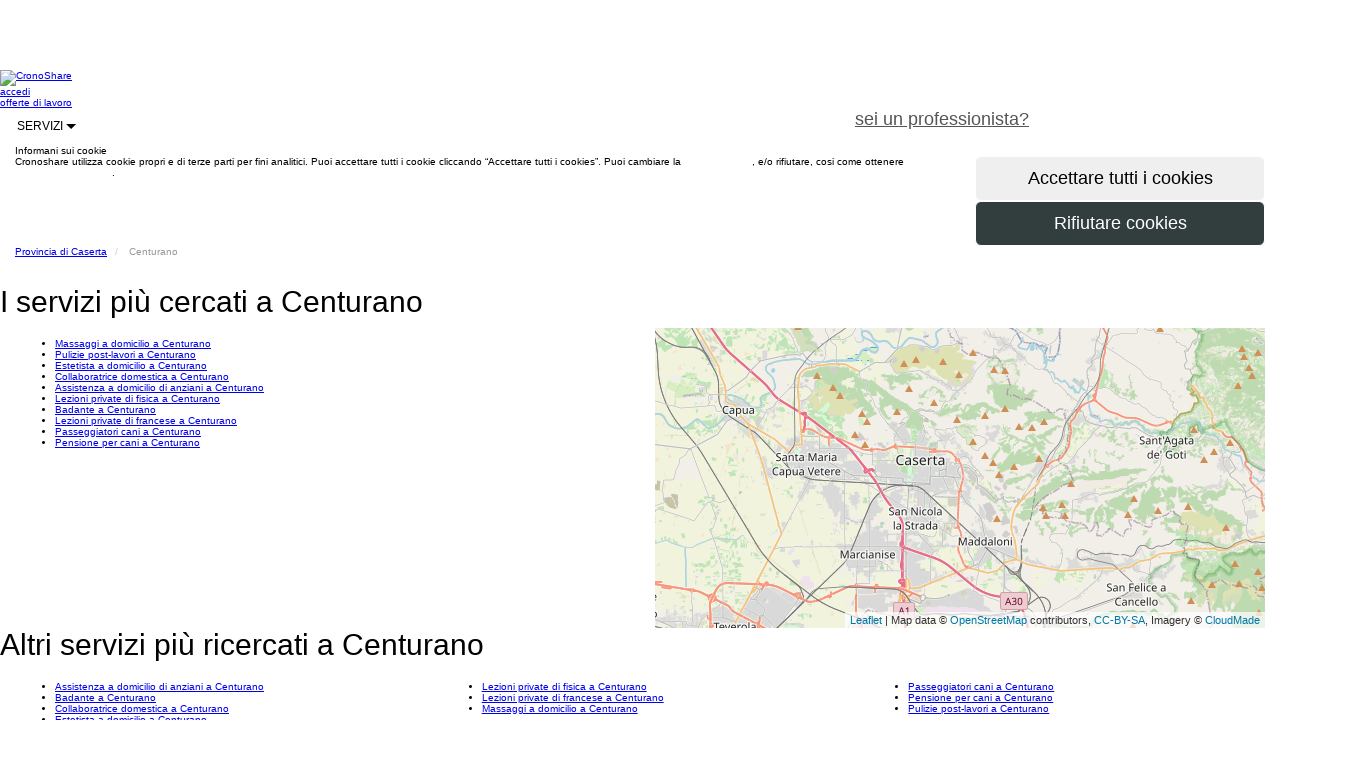

--- FILE ---
content_type: text/html;charset=utf-8
request_url: https://www.cronoshare.it/servizi/domicilio/caserta/centurano
body_size: 12461
content:

<!DOCTYPE html>
<html xmlns="http://www.w3.org/1999/xhtml" lang="it-IT">

<head>

    <title>
        I migliori professionisti a Centurano (Caserta) - Cronoshare
    </title>
    <meta name="description" content="Trova i migliori professionisti di Centurano (Caserta) e dintorni. Confronta i preventivi senza impegno e gratuitamente a Centurano."/>
    
<meta http-equiv="Content-Type" content="text/html; charset=UTF-8"/>
<meta http-equiv="Content-Language" content="it-IT"/>
<meta name="viewport" content="width=device-width, initial-scale=1.0"/>

<link rel="shortcut icon" href="/assets/favicon-1-be127df60fd08baa60e27a114cb6f497.ico" type="image/x-icon"/>

<link rel="stylesheet" href="/assets/bootstrap-9fab0db80a3ac47957f825b79be02e81.css"/>
<link rel="stylesheet" href="/assets/cs_core-ada8849531f4aab89c4fba25c94de146.css"/>
<link rel="stylesheet" href="/assets/wcss/stylesheet-241cd9a1250f59bc6f8b99a3eb884f18.css"/>

<script type="text/javascript" src="/assets/jquery-10746c0a32c194f32df354c994fafab5.js" ></script>

<script>

    $(document).ready(function () {
        $('div.main').css('margin-top', $('div.nave').outerHeight());
    });

    

</script>

<!-- Google Tag Manager -->
<script>(function(w,d,s,l,i){w[l]=w[l]||[];w[l].push({'gtm.start':
        new Date().getTime(),event:'gtm.js'});var f=d.getElementsByTagName(s)[0],
        j=d.createElement(s),dl=l!='dataLayer'?'&l='+l:'';j.async=true;j.src=
        'https://www.googletagmanager.com/gtm.js?id='+i+dl;f.parentNode.insertBefore(j,f);
})(window,document,'script','dataLayer','GTM-W6T6JK');</script>
<!-- End Google Tag Manager -->

    <link rel="stylesheet" href="/assets/leaflet-db8252f15bcbe7dec5d732b5c5810638.css"/>

    <link rel="canonical"
          href="https://www.cronoshare.it/servizi/domicilio/caserta/centurano">

    

</head>


<body class="b-white">

<!-- Google Tag Manager (noscript) -->
<noscript><iframe src="https://www.googletagmanager.com/ns.html?id=GTM-W6T6JK"
                  height="0" width="0" style="display:none;visibility:hidden"></iframe></noscript>
<!-- End Google Tag Manager (noscript) -->

<div class="prueba1 wrap">

    <div class="main">

        



<div id="geoRedirectHeader">
    

<head>
    <meta http-equiv="Content-Type" content="text/html; charset=UTF-8"/>
    <meta http-equiv="Content-Language" content="it-IT"/>
</head>




</div>



    



<div class="nave" role="navigation">

    <div class="contenedor">

        <div class="fila">

            <a class="logo-nav-b" href="/">
                <img src="/assets/new/log-b-7588d3f02e21cac7e393d96043671fb1.png" class="img-responsive" alt="CronoShare"/>
            </a>

            

            <div class="visible-lg visible-md">

                <a class="secciones-nav hcroner" href="/utente/entrare">
                    accedi
                </a>

                
                    <a class="hcroner btn btn-naranja btn-lg"
                       href="/procedura-guidata-offerta"
                       style="color: #fff;float:right;">
                        chiedi preventivo gratuito
                    </a>
                

                <div class="invisible-md">

                    
                        <a class="margin-right5 hcroner btn btn-neutral-white-gray-border btn-lg"
                           style="color: #555;float:right;"
                           href="/registro/professionisti">
                            sei un professionista?
                        </a>
                    

                </div>

                <a class="secciones-nav hcroner"
                   href="/offerte-lavoro/lavoro">
                    offerte di lavoro
                </a>


                <div class="dropdown-display">

                    <div class="secciones-nav btn-group no-padding no-margin">

                        <a style="font-size: 12px;" class="btn btn-neutral-white-gray-border btn-lg dropdown-toggle"
                           data-toggle="dropdown">
                            SERVIZI
                            <span class="caret"></span>
                        </a>

                        <div class="dropdown-menu txt12">

                            <div class="fila">

                                <div class="col-lg-4 col-xs-4">

                                    
                                    
                                        <a href="/servizi/truccatrice-a-domicilio"
                                           class="font-monserrat txt12 padding5"
                                           style="text-transform: none; display: block;"
                                           title="Truccatrice a domicilio">
                                            Truccatrice a domicilio
                                        </a>
                                        
                                    
                                        <a href="/servizi/massaggi-a-domicilio"
                                           class="font-monserrat txt12 padding5"
                                           style="text-transform: none; display: block;"
                                           title="Massaggi a domicilio">
                                            Massaggi a domicilio
                                        </a>
                                        
                                    
                                        <a href="/servizi/animatori-per-bambini"
                                           class="font-monserrat txt12 padding5"
                                           style="text-transform: none; display: block;"
                                           title="Animatori per bambini">
                                            Animatori per bambini
                                        </a>
                                        
                                    
                                        <a href="/servizi/imbianchini"
                                           class="font-monserrat txt12 padding5"
                                           style="text-transform: none; display: block;"
                                           title="Imbianchini">
                                            Imbianchini
                                        </a>
                                        
                                    
                                        <a href="/servizi/pensione-per-cani"
                                           class="font-monserrat txt12 padding5"
                                           style="text-transform: none; display: block;"
                                           title="Pensione per cani">
                                            Pensione per cani
                                        </a>
                                        
                                    
                                        <a href="/servizi/addestratore-cinofilo"
                                           class="font-monserrat txt12 padding5"
                                           style="text-transform: none; display: block;"
                                           title="Addestratore cinofilo">
                                            Addestratore cinofilo
                                        </a>
                                        
                                    

                                </div>

                                <div class="col-lg-4 col-xs-4">

                                    
                                    
                                        <a href="/servizi/parrucchiera-a-domicilio"
                                           class="font-monserrat txt12 padding5"
                                           style="text-transform: none; display: block;"
                                           title="Parrucchiera a domicilio">
                                            Parrucchiera a domicilio
                                        </a>
                                        
                                    
                                        <a href="/servizi/montatori-mobili"
                                           class="font-monserrat txt12 padding5"
                                           style="text-transform: none; display: block;"
                                           title="Montatori mobili">
                                            Montatori mobili
                                        </a>
                                        
                                    
                                        <a href="/servizi/estetista-a-domicilio"
                                           class="font-monserrat txt12 padding5"
                                           style="text-transform: none; display: block;"
                                           title="Estetista a domicilio">
                                            Estetista a domicilio
                                        </a>
                                        
                                    
                                        <a href="/servizi/badante"
                                           class="font-monserrat txt12 padding5"
                                           style="text-transform: none; display: block;"
                                           title="Badante">
                                            Badante
                                        </a>
                                        
                                    
                                        <a href="/servizi/tuttofare"
                                           class="font-monserrat txt12 padding5"
                                           style="text-transform: none; display: block;"
                                           title="Tuttofare">
                                            Tuttofare
                                        </a>
                                        
                                    
                                        <a href="/servizi/sarta"
                                           class="font-monserrat txt12 padding5"
                                           style="text-transform: none; display: block;"
                                           title="Sarta">
                                            Sarta
                                        </a>
                                        
                                    

                                </div>

                                <div class="col-lg-4 col-xs-4">

                                    
                                    
                                        <a href="/servizi/giardiniere"
                                           class="font-monserrat txt12 padding5"
                                           style="text-transform: none; display: block;"
                                           title="Giardiniere">
                                            Giardiniere
                                        </a>
                                        
                                    
                                        <a href="/servizi/addestramento-per-cani"
                                           class="font-monserrat txt12 padding5"
                                           style="text-transform: none; display: block;"
                                           title="Addestramento per Cani">
                                            Addestramento per Cani
                                        </a>
                                        
                                    
                                        <a href="/servizi/muratore"
                                           class="font-monserrat txt12 padding5"
                                           style="text-transform: none; display: block;"
                                           title="Muratore">
                                            Muratore
                                        </a>
                                        
                                    
                                        <a href="/servizi/personal-trainer"
                                           class="font-monserrat txt12 padding5"
                                           style="text-transform: none; display: block;"
                                           title="Personal trainer">
                                            Personal trainer
                                        </a>
                                        
                                    
                                        <a href="/servizi/ritiro-mobili-usati"
                                           class="font-monserrat txt12 padding5"
                                           style="text-transform: none; display: block;"
                                           title="Ritiro di mobili usati">
                                            Ritiro di mobili usati
                                        </a>
                                        
                                    
                                        <a href="/servizi/idraulico"
                                           class="font-monserrat txt12 padding5"
                                           style="text-transform: none; display: block;"
                                           title="Idraulico">
                                            Idraulico
                                        </a>
                                        
                                    

                                </div>

                            </div>

                        </div>

                    </div>

                </div>

            </div>

            

            <button type="button" class="navbar-toggle button visible-xs visible-sm" data-toggle="collapse"
                    data-target=".colapso-sm-xs" aria-label="Menu Cronoshare">

                <div class="icon-bar"></div>

                <div class="icon-bar"></div>

                <div class="icon-bar"></div>

                <label class="txt12 font-monserrat no-margin">MENU</label>

            </button>

        </div>

        <div class="collapse colapso-sm-xs">

            

            <div class="visible-sm">

                <div class="top-border-nav">
                </div>

                <a class="secciones-nav" href="/utente/entrare">
                    accedi
                </a>

                <a class="secciones-nav"
                   href="/procedura-guidata-offerta">
                    chiedi preventivo gratuito
                </a>

                <a class="secciones-nav"
                   href="/offerte-lavoro/lavoro">
                    offerte di lavoro
                </a>

                <div class="dropdown-display">

                    <div class="secciones-nav btn-group">

                        <a style="font-size: 12px; cursor: pointer;" class="dropdown-toggle" data-toggle="dropdown">
                            SERVIZI
                            <span class="caret"></span>
                        </a>

                        <div class="dropdown-menu txt12">

                            <div class="fila">

                                <div class="col-lg-4 col-xs-4">

                                    
                                    
                                        <a href="/servizi/truccatrice-a-domicilio"
                                           class="font-monserrat txt12 padding5"
                                           style="text-transform: none; display: block;"
                                           title="Truccatrice a domicilio">
                                            Truccatrice a domicilio
                                        </a>
                                        
                                    
                                        <a href="/servizi/massaggi-a-domicilio"
                                           class="font-monserrat txt12 padding5"
                                           style="text-transform: none; display: block;"
                                           title="Massaggi a domicilio">
                                            Massaggi a domicilio
                                        </a>
                                        
                                    
                                        <a href="/servizi/animatori-per-bambini"
                                           class="font-monserrat txt12 padding5"
                                           style="text-transform: none; display: block;"
                                           title="Animatori per bambini">
                                            Animatori per bambini
                                        </a>
                                        
                                    
                                        <a href="/servizi/imbianchini"
                                           class="font-monserrat txt12 padding5"
                                           style="text-transform: none; display: block;"
                                           title="Imbianchini">
                                            Imbianchini
                                        </a>
                                        
                                    
                                        <a href="/servizi/pensione-per-cani"
                                           class="font-monserrat txt12 padding5"
                                           style="text-transform: none; display: block;"
                                           title="Pensione per cani">
                                            Pensione per cani
                                        </a>
                                        
                                    
                                        <a href="/servizi/addestratore-cinofilo"
                                           class="font-monserrat txt12 padding5"
                                           style="text-transform: none; display: block;"
                                           title="Addestratore cinofilo">
                                            Addestratore cinofilo
                                        </a>
                                        
                                    

                                </div>

                                <div class="col-lg-4 col-xs-4">

                                    
                                    
                                        <a href="/servizi/parrucchiera-a-domicilio"
                                           class="font-monserrat txt12 padding5"
                                           style="text-transform: none; display: block;"
                                           title="Parrucchiera a domicilio">
                                            Parrucchiera a domicilio
                                        </a>
                                        
                                    
                                        <a href="/servizi/montatori-mobili"
                                           class="font-monserrat txt12 padding5"
                                           style="text-transform: none; display: block;"
                                           title="Montatori mobili">
                                            Montatori mobili
                                        </a>
                                        
                                    
                                        <a href="/servizi/estetista-a-domicilio"
                                           class="font-monserrat txt12 padding5"
                                           style="text-transform: none; display: block;"
                                           title="Estetista a domicilio">
                                            Estetista a domicilio
                                        </a>
                                        
                                    
                                        <a href="/servizi/badante"
                                           class="font-monserrat txt12 padding5"
                                           style="text-transform: none; display: block;"
                                           title="Badante">
                                            Badante
                                        </a>
                                        
                                    
                                        <a href="/servizi/tuttofare"
                                           class="font-monserrat txt12 padding5"
                                           style="text-transform: none; display: block;"
                                           title="Tuttofare">
                                            Tuttofare
                                        </a>
                                        
                                    
                                        <a href="/servizi/sarta"
                                           class="font-monserrat txt12 padding5"
                                           style="text-transform: none; display: block;"
                                           title="Sarta">
                                            Sarta
                                        </a>
                                        
                                    

                                </div>

                                <div class="col-lg-4 col-xs-4">

                                    
                                    
                                        <a href="/servizi/giardiniere"
                                           class="font-monserrat txt12 padding5"
                                           style="text-transform: none; display: block;"
                                           title="Giardiniere">
                                            Giardiniere
                                        </a>
                                        
                                    
                                        <a href="/servizi/addestramento-per-cani"
                                           class="font-monserrat txt12 padding5"
                                           style="text-transform: none; display: block;"
                                           title="Addestramento per Cani">
                                            Addestramento per Cani
                                        </a>
                                        
                                    
                                        <a href="/servizi/muratore"
                                           class="font-monserrat txt12 padding5"
                                           style="text-transform: none; display: block;"
                                           title="Muratore">
                                            Muratore
                                        </a>
                                        
                                    
                                        <a href="/servizi/personal-trainer"
                                           class="font-monserrat txt12 padding5"
                                           style="text-transform: none; display: block;"
                                           title="Personal trainer">
                                            Personal trainer
                                        </a>
                                        
                                    
                                        <a href="/servizi/ritiro-mobili-usati"
                                           class="font-monserrat txt12 padding5"
                                           style="text-transform: none; display: block;"
                                           title="Ritiro di mobili usati">
                                            Ritiro di mobili usati
                                        </a>
                                        
                                    
                                        <a href="/servizi/idraulico"
                                           class="font-monserrat txt12 padding5"
                                           style="text-transform: none; display: block;"
                                           title="Idraulico">
                                            Idraulico
                                        </a>
                                        
                                    

                                </div>

                            </div>

                        </div>

                    </div>

                </div>

            </div>

            

            <div class="visible-xs">

                <div class="azul-colapso">

                    <a class="secciones-nav col-xs-6"
                       href="/procedura-guidata-offerta">
                        chiedi preventivo gratuito
                    </a>

                    <a class="secciones-nav col-xs-6"
                       href="/registro/professionisti">
                        sei un professionista?
                    </a>

                </div>

                <a class="secciones-nav col-xs-12" href="/">
                    inizio
                </a>


                <a class="secciones-nav col-xs-12"
                   href="/offerte-lavoro/lavoro">
                    offerte di lavoro
                </a>

                <a class="secciones-nav col-xs-12" href="/utente/entrare">
                    accedi
                </a>

                <a style="font-size: 14px; cursor: pointer; width: 100%;"
                   class="txt-center secciones-nav dropdown-toggle" data-toggle="dropdown">
                    SERVIZI
                    <span class="caret"></span>
                </a>

                <div class="dropdown-menu links-list">

                    <div class="col-xs-6">

                        
                        
                            <a style="text-transform: none; text-align: left;"
                               href="/servizi/truccatrice-a-domicilio"
                               title="Truccatrice a domicilio">
                                Truccatrice a domicilio
                            </a>
                            
                        
                            <a style="text-transform: none; text-align: left;"
                               href="/servizi/massaggi-a-domicilio"
                               title="Massaggi a domicilio">
                                Massaggi a domicilio
                            </a>
                            
                        
                            <a style="text-transform: none; text-align: left;"
                               href="/servizi/animatori-per-bambini"
                               title="Animatori per bambini">
                                Animatori per bambini
                            </a>
                            
                        
                            <a style="text-transform: none; text-align: left;"
                               href="/servizi/imbianchini"
                               title="Imbianchini">
                                Imbianchini
                            </a>
                            
                        
                            <a style="text-transform: none; text-align: left;"
                               href="/servizi/pensione-per-cani"
                               title="Pensione per cani">
                                Pensione per cani
                            </a>
                            
                        
                            <a style="text-transform: none; text-align: left;"
                               href="/servizi/addestratore-cinofilo"
                               title="Addestratore cinofilo">
                                Addestratore cinofilo
                            </a>
                            
                        
                            <a style="text-transform: none; text-align: left;"
                               href="/servizi/parrucchiera-a-domicilio"
                               title="Parrucchiera a domicilio">
                                Parrucchiera a domicilio
                            </a>
                            
                        
                            <a style="text-transform: none; text-align: left;"
                               href="/servizi/montatori-mobili"
                               title="Montatori mobili">
                                Montatori mobili
                            </a>
                            
                        
                            <a style="text-transform: none; text-align: left;"
                               href="/servizi/estetista-a-domicilio"
                               title="Estetista a domicilio">
                                Estetista a domicilio
                            </a>
                            
                        

                    </div>

                    <div class="col-xs-6">

                        
                        
                            <a style="text-transform: none; text-align: left;"
                               href="/servizi/badante"
                               title="Badante">
                                Badante
                            </a>
                            
                        
                            <a style="text-transform: none; text-align: left;"
                               href="/servizi/tuttofare"
                               title="Tuttofare">
                                Tuttofare
                            </a>
                            
                        
                            <a style="text-transform: none; text-align: left;"
                               href="/servizi/sarta"
                               title="Sarta">
                                Sarta
                            </a>
                            
                        
                            <a style="text-transform: none; text-align: left;"
                               href="/servizi/giardiniere"
                               title="Giardiniere">
                                Giardiniere
                            </a>
                            
                        
                            <a style="text-transform: none; text-align: left;"
                               href="/servizi/addestramento-per-cani"
                               title="Addestramento per Cani">
                                Addestramento per Cani
                            </a>
                            
                        
                            <a style="text-transform: none; text-align: left;"
                               href="/servizi/muratore"
                               title="Muratore">
                                Muratore
                            </a>
                            
                        
                            <a style="text-transform: none; text-align: left;"
                               href="/servizi/personal-trainer"
                               title="Personal trainer">
                                Personal trainer
                            </a>
                            
                        
                            <a style="text-transform: none; text-align: left;"
                               href="/servizi/ritiro-mobili-usati"
                               title="Ritiro di mobili usati">
                                Ritiro di mobili usati
                            </a>
                            
                        
                            <a style="text-transform: none; text-align: left;"
                               href="/servizi/idraulico"
                               title="Idraulico">
                                Idraulico
                            </a>
                            
                        

                    </div>

                </div>

            </div>

        </div>

    </div>

</div>





    <div class="nave-bottom" id="cookies_policy">

        <div class="cookies_policy_nave" role="navigation">

            <div class="contenedor">

                <div class="gap-50 visible-lg visible-md"></div>

                <div class="gap-40"></div>

                <div class="fila">

                    <div class="gap-15"></div>

                    <div class="fila">

                        <div class="col-lg-9 col-md-9 col-sm-8 col-xs-12">

                            <span class="blanco txt18 no-margin">
                                Informani sui cookie
                            </span>

                        </div>

                    </div>

                    <div class="gap-5"></div>

                    <div class="fila">

                        <div class="col-lg-9 col-md-9 col-sm-8 col-xs-12 cookies_text">

                            <span class="blanco">
                                Cronoshare utilizza cookie propri e di terze parti per fini analitici. Puoi accettare tutti i cookie cliccando “Accettare tutti i cookies”. Puoi cambiare la <span style="text-decoration: underline;"><a style="color: #fff;" href="/cookies#cookies_perms">configurazione</a></span>, e/o rifiutare, cosi come ottenere <span style="text-decoration: underline;"><a style="color: #fff;" href="/cookies">maggiori informazioni</a></span>.
                            </span>

                        </div>

                        <div class="gap-5 visible-xs"></div>

                        <div class="col-lg-3 col-md-3 col-sm-4 col-xs-12">

                            <form onsubmit="$('#acceptCookiesAlert').find('input[type=submit]').prop('disabled', true);$('#acceptCookiesAlert').find('input[type=submit]').prop('alt', $('#acceptCookiesAlert').find('input[type=submit]').val());$('#acceptCookiesAlert').find('input[type=submit]').val('Inviando...');jQuery.ajax({type:'POST',data:jQuery(this).serialize(), url:'/globalActions/acceptCookiesAlert',success:function(data,textStatus){$('#cookies_policy').fadeOut();;},error:function(XMLHttpRequest,textStatus,errorThrown){},complete:function(XMLHttpRequest,textStatus){$('#acceptCookiesAlert').find('input[type=submit]').prop('disabled', false);$('#acceptCookiesAlert').find('input[type=submit]').val($('#acceptCookiesAlert').find('input[type=submit]').prop('alt'))}});return false" method="post" action="/globalActions/acceptCookiesAlert" id="acceptCookiesAlert">

                                <input type="submit" style="border: 1px solid #FFFFFF !important;"
                                       class="col-xs-12 btn btn-naranja btn-lg right"
                                       value="Accettare tutti i cookies"/>

                            </form>

                            <form onsubmit="$('#rejectCookiesAlert').find('input[type=submit]').prop('disabled', true);$('#rejectCookiesAlert').find('input[type=submit]').prop('alt', $('#rejectCookiesAlert').find('input[type=submit]').val());$('#rejectCookiesAlert').find('input[type=submit]').val('Inviando...');jQuery.ajax({type:'POST',data:jQuery(this).serialize(), url:'/globalActions/rejectCookiesAlert',success:function(data,textStatus){$('#cookies_policy').fadeOut();;},error:function(XMLHttpRequest,textStatus,errorThrown){},complete:function(XMLHttpRequest,textStatus){$('#rejectCookiesAlert').find('input[type=submit]').prop('disabled', false);$('#rejectCookiesAlert').find('input[type=submit]').val($('#rejectCookiesAlert').find('input[type=submit]').prop('alt'))}});return false" method="post" action="/globalActions/rejectCookiesAlert" id="rejectCookiesAlert">

                                <input type="submit"
                                       style="background-color: #323d3d; color: #FFFFFF; border: 1px solid #FFFFFF !important;"
                                       class="col-xs-12 btn btn-lg right txt16"
                                       value="Rifiutare cookies"/>

                            </form>

                        </div>

                    </div>

                </div>

                <div class="gap-50 visible-lg visible-md"></div>

                <div class="gap-40"></div>

            </div>

        </div>

    </div>







    <link rel="stylesheet" href="/assets/wizard-5dacf602dc73d3d59933216e321e7f87.css"/>

    <div id="geoRedirectOverlay"></div>

    <div id="geoRedirectContent"></div>

    <script>

        var botPattern = "(Googlebot\/|Googlebot-Mobile|Googlebot-Image|Googlebot-News|Googlebot-Video|AdsBot-Google([^-]|$)|AdsBot-Google-Mobile|Feedfetcher-Google|Mediapartners-Google|Mediapartners \(Googlebot\)|APIs-Google|bingbot|Slurp|[wW]get|LinkedInBot|Python-urllib|python-requests|aiohttp|httpx|libwww-perl|httpunit|nutch|Go-http-client|phpcrawl|msnbot|jyxobot|FAST-WebCrawler|FAST Enterprise Crawler|BIGLOTRON|Teoma|convera|seekbot|Gigabot|Gigablast|exabot|ia_archiver|GingerCrawler|webmon|HTTrack|grub.org|UsineNouvelleCrawler|antibot|netresearchserver|speedy|fluffy|findlink|msrbot|panscient|yacybot|AISearchBot|ips-agent|tagoobot|MJ12bot|woriobot|yanga|buzzbot|mlbot|YandexBot|YandexImages|YandexAccessibilityBot|YandexMobileBot|YandexMetrika|YandexTurbo|YandexImageResizer|YandexVideo|YandexAdNet|YandexBlogs|YandexCalendar|YandexDirect|YandexFavicons|YaDirectFetcher|YandexForDomain|YandexMarket|YandexMedia|YandexMobileScreenShotBot|YandexNews|YandexOntoDB|YandexPagechecker|YandexPartner|YandexRCA|YandexSearchShop|YandexSitelinks|YandexSpravBot|YandexTracker|YandexVertis|YandexVerticals|YandexWebmaster|YandexScreenshotBot|purebot|Linguee Bot|CyberPatrol|voilabot|Baiduspider|citeseerxbot|spbot|twengabot|postrank|TurnitinBot|scribdbot|page2rss|sitebot|linkdex|Adidxbot|ezooms|dotbot|Mail.RU_Bot|discobot|heritrix|findthatfile|europarchive.org|NerdByNature.Bot|sistrix crawler|Ahrefs(Bot|SiteAudit)|fuelbot|CrunchBot|IndeedBot|mappydata|woobot|ZoominfoBot|PrivacyAwareBot|Multiviewbot|SWIMGBot|Grobbot|eright|Apercite|semanticbot|Aboundex|domaincrawler|wbsearchbot|summify|CCBot|edisterbot|seznambot|ec2linkfinder|gslfbot|aiHitBot|intelium_bot|facebookexternalhit|Yeti|RetrevoPageAnalyzer|lb-spider|Sogou|lssbot|careerbot|wotbox|wocbot|ichiro|DuckDuckBot|lssrocketcrawler|drupact|webcompanycrawler|acoonbot|openindexspider|gnam gnam spider|web-archive-net.com.bot|backlinkcrawler|coccoc|integromedb|content crawler spider|toplistbot|it2media-domain-crawler|ip-web-crawler.com|siteexplorer.info|elisabot|proximic|changedetection|arabot|WeSEE:Search|niki-bot|CrystalSemanticsBot|rogerbot|360Spider|psbot|InterfaxScanBot|CC Metadata Scaper|g00g1e.net|GrapeshotCrawler|urlappendbot|brainobot|fr-crawler|binlar|SimpleCrawler|Twitterbot|cXensebot|smtbot|bnf.fr_bot|A6-Indexer|ADmantX|Facebot|OrangeBot\/|memorybot|AdvBot|MegaIndex|SemanticScholarBot|ltx71|nerdybot|xovibot|BUbiNG|Qwantify|archive.org_bot|Applebot|TweetmemeBot|crawler4j|findxbot|S[eE][mM]rushBot|yoozBot|lipperhey|Y!J|Domain Re-Animator Bot|AddThis|Screaming Frog SEO Spider|MetaURI|Scrapy|Livelap[bB]ot|OpenHoseBot|CapsuleChecker|collection@infegy.com|IstellaBot|DeuSu\/|betaBot|Cliqzbot\/|MojeekBot\/|netEstate NE Crawler|SafeSearch microdata crawler|Gluten Free Crawler\/|Sonic|Sysomos|Trove|deadlinkchecker|Slack-ImgProxy|Embedly|RankActiveLinkBot|iskanie|SafeDNSBot|SkypeUriPreview|Veoozbot|Slackbot|redditbot|datagnionbot|Google-Adwords-Instant|adbeat_bot|WhatsApp|contxbot|pinterest.com.bot|electricmonk|GarlikCrawler|BingPreview\/|vebidoobot|FemtosearchBot|Yahoo Link Preview|MetaJobBot|DomainStatsBot|mindUpBot|Daum\/|Jugendschutzprogramm-Crawler|Xenu Link Sleuth|Pcore-HTTP|moatbot|KosmioBot|[pP]ingdom|AppInsights|PhantomJS|Gowikibot|PiplBot|Discordbot|TelegramBot|Jetslide|newsharecounts|James BOT|Bark[rR]owler|TinEye|SocialRankIOBot|trendictionbot|Ocarinabot|epicbot|Primalbot|DuckDuckGo-Favicons-Bot|GnowitNewsbot|Leikibot|LinkArchiver|YaK\/|PaperLiBot|Digg Deeper|dcrawl|Snacktory|AndersPinkBot|Fyrebot|EveryoneSocialBot|Mediatoolkitbot|Luminator-robots|ExtLinksBot|SurveyBot|NING\/|okhttp|Nuzzel|omgili|PocketParser|YisouSpider|um-LN|ToutiaoSpider|MuckRack|Jamie's Spider|AHC\/|NetcraftSurveyAgent|Laserlikebot|^Apache-HttpClient|AppEngine-Google|Jetty|Upflow|Thinklab|Traackr.com|Twurly|Mastodon|http_get|DnyzBot|botify|007ac9 Crawler|BehloolBot|BrandVerity|check_http|BDCbot|ZumBot|EZID|ICC-Crawler|ArchiveBot|^LCC|filterdb.iss.net\/crawler|BLP_bbot|BomboraBot|Buck\/|Companybook-Crawler|Genieo|magpie-crawler|MeltwaterNews|Moreover|newspaper\/|ScoutJet|(^| )sentry\/|StorygizeBot|UptimeRobot|OutclicksBot|seoscanners|Hatena|Google Web Preview|MauiBot|AlphaBot|SBL-BOT|IAS crawler|adscanner|Netvibes|acapbot|Baidu-YunGuanCe|bitlybot|blogmuraBot|Bot.AraTurka.com|bot-pge.chlooe.com|BoxcarBot|BTWebClient|ContextAd Bot|Digincore bot|Disqus|Feedly|Fetch\/|Fever|Flamingo_SearchEngine|FlipboardProxy|g2reader-bot|G2 Web Services|imrbot|K7MLWCBot|Kemvibot|Landau-Media-Spider|linkapediabot|vkShare|Siteimprove.com|BLEXBot\/|DareBoost|ZuperlistBot\/|Miniflux\/|Feedspot|Diffbot\/|SEOkicks|tracemyfile|Nimbostratus-Bot|zgrab|PR-CY.RU|AdsTxtCrawler|Datafeedwatch|Zabbix|TangibleeBot|google-xrawler|axios|Amazon CloudFront|Pulsepoint|CloudFlare-AlwaysOnline|Google-Structured-Data-Testing-Tool|WordupInfoSearch|WebDataStats|HttpUrlConnection|Seekport Crawler|ZoomBot|VelenPublicWebCrawler|MoodleBot|jpg-newsbot|outbrain|W3C_Validator|Validator\.nu|W3C-checklink|W3C-mobileOK|W3C_I18n-Checker|FeedValidator|W3C_CSS_Validator|W3C_Unicorn|Google-PhysicalWeb|Blackboard|ICBot\/|BazQux|Twingly|Rivva|Experibot|awesomecrawler|Dataprovider.com|GroupHigh\/|theoldreader.com|AnyEvent|Uptimebot\.org|Nmap Scripting Engine|2ip.ru|Clickagy|Caliperbot|MBCrawler|online-webceo-bot|B2B Bot|AddSearchBot|Google Favicon|HubSpot|Chrome-Lighthouse|HeadlessChrome|CheckMarkNetwork\/|www\.uptime\.com|Streamline3Bot\/|serpstatbot\/|MixnodeCache\/|^curl|SimpleScraper|RSSingBot|Jooblebot|fedoraplanet|Friendica|NextCloud|Tiny Tiny RSS|RegionStuttgartBot|Bytespider|Datanyze|Google-Site-Verification|TrendsmapResolver|tweetedtimes|NTENTbot|Gwene|SimplePie|SearchAtlas|Superfeedr|feedbot|UT-Dorkbot|Amazonbot|SerendeputyBot|Eyeotabot|officestorebot|Neticle Crawler|SurdotlyBot|LinkisBot|AwarioSmartBot|AwarioRssBot|RyteBot|FreeWebMonitoring SiteChecker|AspiegelBot|NAVER Blog Rssbot|zenback bot|SentiBot|Domains Project\/|Pandalytics|VKRobot|bidswitchbot|tigerbot|NIXStatsbot|Atom Feed Robot|Curebot|PagePeeker\/|Vigil\/|rssbot\/|startmebot\/|JobboerseBot|seewithkids|NINJA bot|Cutbot|BublupBot|BrandONbot|RidderBot|Taboolabot|Dubbotbot|FindITAnswersbot|infoobot|Refindbot|BlogTraffic\/\d\.\d+ Feed-Fetcher|SeobilityBot|Cincraw|Dragonbot|VoluumDSP-content-bot|FreshRSS|BitBot|^PHP-Curl-Class|Google-Certificates-Bridge|centurybot|Viber|e\.ventures Investment Crawler|evc-batch|PetalBot)";
        var re = new RegExp(botPattern, 'i');
        var userAgent = navigator.userAgent;

        if (re.test(userAgent) == false) {

            $.ajax({
                type: 'GET',
                url: 'https://pro.ip-api.com/json',
                data: 'fields=status,countryCode&key=i4T39uImWXOIP73',
                success: function (data) {

                    var country = (data != null && data.status == 'success' && data.countryCode != null) ? data.countryCode : 'no-country';

                    jQuery.ajax({type:'POST',data:'country=' + country, url:'/globalActions/setIpCountry',success:function(data,textStatus){},error:function(XMLHttpRequest,textStatus,errorThrown){}});;

                    if (country != 'no-country' && country != 'IT') {

                        //Mostrar popup si procede
                        showGeoRedirect(
                            country,
                            'app.url.mapping.sitemap',
                            '',
                            '',
                            '');

                    }

                }

            });

        }

        function showGeoRedirect(destinationcountry, mappingurl, tag, pricingguide, taskdetailtype) {

            var params = '';

            if (destinationcountry != null && destinationcountry.length > 0) {
                params = 'destinationcountry=' + destinationcountry;
                if (mappingurl != null && mappingurl.length > 0) {
                    params = params + '&mappingurl=' + mappingurl;
                    if (tag != null && tag.length > 0)
                        params = params + '&tag=' + tag;
                    if (pricingguide != null && pricingguide.length > 0)
                        params = params + '&pricingguide=' + pricingguide;
                    if (taskdetailtype != null && taskdetailtype.length > 0)
                        params = params + '&taskdetailtype=' + taskdetailtype;
                }
            }

            jQuery.ajax({type:'POST',data:params, url:'/globalActions/showGeoRedirectModal',success:function(data,textStatus){jQuery('#geoRedirectContent').html(data);},error:function(XMLHttpRequest,textStatus,errorThrown){}});;

            jQuery.ajax({type:'POST',data:params, url:'/globalActions/showGeoRedirectHeader',success:function(data,textStatus){jQuery('#geoRedirectHeader').html(data);},error:function(XMLHttpRequest,textStatus,errorThrown){}});;

        }

        function showGeoRedirectModal() {

            $('body').css('overflow', 'hidden');
            $('html').css('overflow', 'hidden');

            document.activeElement.blur();

            document.getElementById("geoRedirectOverlay").classList.add("dark-overlay");

        }

        function closeGeoRedirectModal() {

            document.getElementById("geoRedirectContent").innerHTML = "";

            document.getElementById("geoRedirectOverlay").classList.remove("dark-overlay");

            $('body').css('overflow', 'auto');
            $('html').css('overflow', 'auto');

        }

    </script>



        <div class="gap-25"></div>


        <div class="contenedor">
            <div class="fila">

                <ul class="breadcrumb breadcrumb-sitemap no-padding" style="background-color: white;">

                    <li class="root">
                        <a class="txt15 gris-oscuro font-arial bold"
                           title="Cronoshare"
                           href="/servizi/domicilio/caserta">
                            Provincia di Caserta
                        </a>
                    </li>

                    <li class="active">
                        <span class="txt15 gris-claro-medio font-arial">
                            Centurano
                        </span>
                    </li>

                </ul>

                <h2 class="font-arial txt28">
                    I servizi più cercati a Centurano
                </h2>

                <div class="gap-25"></div>

                <div class="col-lg-6 col-md-6 col-sm-12 col-xs-12 b-blanco-borderFD no-padding">

                    <ul class="links-list no-margin txt14">

                        
                            <li>
                                <a href="/servizi/massaggi-a-domicilio/caserta/centurano"
                                   class="txt16 font-arial gris-oscuro line-height-2"
                                   title="Massaggi a domicilio a Centurano">
                                    Massaggi a domicilio a Centurano
                                </a>
                            </li>
                        
                            <li>
                                <a href="/servizi/pulizie-post-lavori/caserta/centurano"
                                   class="txt16 font-arial gris-oscuro line-height-2"
                                   title="Pulizie post-lavori a Centurano">
                                    Pulizie post-lavori a Centurano
                                </a>
                            </li>
                        
                            <li>
                                <a href="/servizi/estetista-a-domicilio/caserta/centurano"
                                   class="txt16 font-arial gris-oscuro line-height-2"
                                   title="Estetista a domicilio a Centurano">
                                    Estetista a domicilio a Centurano
                                </a>
                            </li>
                        
                            <li>
                                <a href="/servizi/collaboratrice-domestica/caserta/centurano"
                                   class="txt16 font-arial gris-oscuro line-height-2"
                                   title="Collaboratrice domestica a Centurano">
                                    Collaboratrice domestica a Centurano
                                </a>
                            </li>
                        
                            <li>
                                <a href="/servizi/assistenza-domiciliare-anziani/caserta/centurano"
                                   class="txt16 font-arial gris-oscuro line-height-2"
                                   title="Assistenza a domicilio di anziani a Centurano">
                                    Assistenza a domicilio di anziani a Centurano
                                </a>
                            </li>
                        
                            <li>
                                <a href="/servizi/lezioni-private-fisica/caserta/centurano"
                                   class="txt16 font-arial gris-oscuro line-height-2"
                                   title="Lezioni private di fisica a Centurano">
                                    Lezioni private di fisica a Centurano
                                </a>
                            </li>
                        
                            <li>
                                <a href="/servizi/badante/caserta/centurano"
                                   class="txt16 font-arial gris-oscuro line-height-2"
                                   title="Badante a Centurano">
                                    Badante a Centurano
                                </a>
                            </li>
                        
                            <li>
                                <a href="/servizi/lezioni-private-francese/caserta/centurano"
                                   class="txt16 font-arial gris-oscuro line-height-2"
                                   title="Lezioni private di francese a Centurano">
                                    Lezioni private di francese a Centurano
                                </a>
                            </li>
                        
                            <li>
                                <a href="/servizi/passeggiatori-cani/caserta/centurano"
                                   class="txt16 font-arial gris-oscuro line-height-2"
                                   title="Passeggiatori cani a Centurano">
                                    Passeggiatori cani a Centurano
                                </a>
                            </li>
                        
                            <li>
                                <a href="/servizi/pensione-per-cani/caserta/centurano"
                                   class="txt16 font-arial gris-oscuro line-height-2"
                                   title="Pensione per cani a Centurano">
                                    Pensione per cani a Centurano
                                </a>
                            </li>
                        

                    </ul>

                </div>


                <div class="col-lg-6 col-md-6 col-sm-12 col-xs-12">

                    <div id="map_canvas" style="height: 300px;"></div>

                    <script type="text/javascript" src="/assets/leaflet-b405617a40f34bc788827bf48be725d7.js" ></script>

                    <script type="text/javascript">

                        var map;

                        jQuery(document).ready(function () {

                            if (map != undefined)
                                map.remove();

                            map = L.map('map_canvas', {
                                zoomControl: false,
                                dragging: false,
                                touchZoom: false,
                                doubleClickZoom: false,
                                scrollWheelZoom: false,
                                boxZoom: false,
                                keyboard: false,
                                tap: false
                            }).setView([41.072682, 14.362124], 11);

                            L.tileLayer('https://{s}.tile.openstreetmap.org/{z}/{x}/{y}.png', {
                                attribution: 'Map data &copy; <a href="http://openstreetmap.org">OpenStreetMap</a> contributors, <a href="http://creativecommons.org/licenses/by-sa/2.0/">CC-BY-SA</a>, Imagery © <a href="http://cloudmade.com">CloudMade</a>',
                                maxZoom: 18
                            }).addTo(map);

                        });

                    </script>

                </div>

            </div>

        </div>


        <div class="gap-25"></div>

        <div class="fila b-gris-portada">

            <div class="contenedor">

                <h2 class="font-arial txt22">
                    Altri servizi più ricercati a Centurano
                </h2>

                <div class="col-lg-4 col-md-4 col-sm-6 col-xs-6">

                    <ul class="txt16">

                        
                        
                            <li>
                                <a href="/servizi/assistenza-domiciliare-anziani/caserta/centurano"
                                   class="font-arial gris-oscuro line-height-2"
                                   title="Assistenza a domicilio di anziani a Centurano">
                                    Assistenza a domicilio di anziani a Centurano
                                </a>
                            </li>
                            
                        
                            <li>
                                <a href="/servizi/badante/caserta/centurano"
                                   class="font-arial gris-oscuro line-height-2"
                                   title="Badante a Centurano">
                                    Badante a Centurano
                                </a>
                            </li>
                            
                        
                            <li>
                                <a href="/servizi/collaboratrice-domestica/caserta/centurano"
                                   class="font-arial gris-oscuro line-height-2"
                                   title="Collaboratrice domestica a Centurano">
                                    Collaboratrice domestica a Centurano
                                </a>
                            </li>
                            
                        
                            <li>
                                <a href="/servizi/estetista-a-domicilio/caserta/centurano"
                                   class="font-arial gris-oscuro line-height-2"
                                   title="Estetista a domicilio a Centurano">
                                    Estetista a domicilio a Centurano
                                </a>
                            </li>
                            
                        

                    </ul>

                </div>

                <div class="col-lg-4 col-md-4 col-sm-6 col-xs-6">

                    <ul class="txt16">

                        
                        
                            <li>
                                <a href="/servizi/lezioni-private-fisica/caserta/centurano"
                                   class="font-arial gris-oscuro line-height-2"
                                   title="Lezioni private di fisica a Centurano">
                                    Lezioni private di fisica a Centurano
                                </a>
                            </li>
                            
                        
                            <li>
                                <a href="/servizi/lezioni-private-francese/caserta/centurano"
                                   class="font-arial gris-oscuro line-height-2"
                                   title="Lezioni private di francese a Centurano">
                                    Lezioni private di francese a Centurano
                                </a>
                            </li>
                            
                        
                            <li>
                                <a href="/servizi/massaggi-a-domicilio/caserta/centurano"
                                   class="font-arial gris-oscuro line-height-2"
                                   title="Massaggi a domicilio a Centurano">
                                    Massaggi a domicilio a Centurano
                                </a>
                            </li>
                            
                        

                    </ul>

                </div>

                <div class="col-lg-4 col-md-4 col-sm-6 col-xs-6">

                    <ul class="txt16">

                        
                        
                            <li>
                                <a href="/servizi/passeggiatori-cani/caserta/centurano"
                                   class="font-arial gris-oscuro line-height-2"
                                   title="Passeggiatori cani a Centurano">
                                    Passeggiatori cani a Centurano
                                </a>
                            </li>
                            
                        
                            <li>
                                <a href="/servizi/pensione-per-cani/caserta/centurano"
                                   class="font-arial gris-oscuro line-height-2"
                                   title="Pensione per cani a Centurano">
                                    Pensione per cani a Centurano
                                </a>
                            </li>
                            
                        
                            <li>
                                <a href="/servizi/pulizie-post-lavori/caserta/centurano"
                                   class="font-arial gris-oscuro line-height-2"
                                   title="Pulizie post-lavori a Centurano">
                                    Pulizie post-lavori a Centurano
                                </a>
                            </li>
                            
                        

                    </ul>

                </div>

            </div>

        </div>

        

        <div class="gap-100"></div>

    </div>

    



<div class="footer-base">

    
        <div class="linea-footer">
    <div class="contenedor">
        <div class="col-lg-10 col-md-9 col-sm-10 col-xs-12 invisible-sm invisible-xs">
            <div class="gap-10"></div>
            <h4 class="slab txt24">Trova i migliori professionisti della tua zona. Chiedi un preventivo Gratuito.</h4>
        </div>

        <div class="col-lg-2 col-md-3 col-sm-12 col-xs-12">
            <a class="btn btn-lg btn-naranja"
               href="/procedura-guidata-offerta">Chiedi un Preventivo Gratuito</a>
        </div>
    </div>
</div>
    

    <div class="press visible-lg visible-md">

        <ul>

            <li class="featured">
                <span>
                    Premiati per
                </span>
            </li>

            

                <li>

                    <img src="/assets/new/di2_b-147414f3e356a24c860dff98efce1689.png" class="img-responsive" alt="Impresa creata da Giovani Imprenditori 'Empresa creada por Jóvenes Emprendedores'" title="Impresa creata da Giovani Imprenditori 'Empresa creada por Jóvenes Emprendedores'"/>

                </li>

            

                <li>

                    <img src="/assets/new/scale_up_b-d1ddc355d142d0191e3a8ae6dedf371e.png" class="img-responsive" alt="Cronoshare Scale Up 2018" title="Cronoshare Scale Up 2018"/>

                </li>

            

                <li>

                    <img src="/assets/new/certamennacionaljovenesemprendedores2014_b-ee6f608e7e6c05e49e8c8d0bc8c61a15.png" class="img-responsive" alt="Concorso Nazionale Giovani Imprenditori 2014 'Certamen Nacional Jóvenes Emprendedores 2014' - INJUVE" title="Concorso Nazionale Giovani Imprenditori 2014 'Certamen Nacional Jóvenes Emprendedores 2014' - INJUVE"/>

                </li>

            

                <li>

                    <img src="/assets/new/seedrocket-50691a58336ddfea48b9745650192feb.png" class="img-responsive" alt="3º Vincitore XV Campus SeedRocket 2016" title="3º Vincitore XV Campus SeedRocket 2016"/>

                </li>

            

        </ul>

    </div>

    <div class="container">

        <div class="fila">

            <div class="col-lg-4 col-md-4 col-sm-12 col-xs-12">
                <div class="gap-10"></div>

                <a href="/"><img src="/assets/new/logo-footer-cronoshare-d30c9ccc9f01f5d5c61d59f57628e357.png" alt="CronoShare"/></a>
            </div>

            <div class="col-lg-5 col-md-5 col-sm-12 col-xs-12 txt-center">

                <div class="gap-10"></div>

                

                

            </div>

            <div class="col-lg-3 col-md-3 col-sm-12 col-xs-12 txt-center">

                <ul style="">

                    <a class="social-pad" rel="nofollow noopener" title="Instagram Cronoshare"
                       href="https://www.instagram.com/cronoshare_italia/"
                       target="_blank"><img src="/assets/new/iicon-g-ca67176336a81b49da8177cebb08f96a.png" width="24" height="24" alt="Instagram Cronoshare"/>
                    </a>
                    <a class="social-pad" rel="nofollow noopener" title="Facebook Cronoshare"
                       href="https://www.facebook.com/cronoshare.it/"
                       target="_blank"><img src="/assets/new/ficon-g-239ca9a734a05eb7a5b78f4b53d8db2a.png" width="24" height="24" alt="Facebook Cronoshare"/>
                    </a>
                    <a class="social-pad" rel="nofollow noopener" title="Twitter Cronoshare"
                       href="https://twitter.com/cronoshare"
                       target="_blank"><img src="/assets/new/ticon-g-ad137ec7fb466c37f6247de7fafffd3f.png" width="24" height="24" alt="Twitter Cronoshare"/>
                    </a>
                    <a class="social-pad" rel="nofollow noopener" title="Linkedin Cronoshare"
                       href="https://www.linkedin.com/company/cronoshare"
                       target="_blank"><img src="/assets/new/inicon-g-6fe764a1803398b8548cda765fb8e182.png" width="24" height="24" alt="Linkedin Cronoshare"/>
                    </a>

                </ul>

            </div>

        </div>

        <div class="fila">

            <div class="col-lg-12 visible-lg visible-md">

                

                <div class="col-lg-3 col-md-3">

                    <ul class="secciones-footer">
                        <li>Azienda</li>
                        <li><a href="/team">Team</a></li>
                        <li><a href="/chi-siamo">Chi siamo</a></li>
                        <li><a href="https://www.cronoshare.it/blog/">Blog</a></li>
                        <li><a href="/stampa">Stampa</a></li>
                        <li><a href="/comunita/idee-progetti">Community</a></li>

                    </ul>
                </div>

                <div class="col-lg-3 col-md-3">
                    <ul class="secciones-footer">
                        <li>Professionisti</li>
                        <li><a href="/registro/professionisti">Come lavorare</a></li>
                        <li><a href="/offerte-lavoro/lavoro">Lavori</a></li>
                        <li><a href="/impiego/offerte">Offerte di lavoro</a></li>
                        <li>
                            
                                <a href="/consigli">Consigli</a>
                            
                        </li>
                        <li><a href="/registrare-azienda">Aziende</a></li>
                    </ul>
                </div>

                <div class="col-lg-3 col-md-3">
                    <ul class="secciones-footer">
                        <li>Clienti</li>
                        <li><a href="/servizi/domicilio">Servizi vicino a me</a></li>
                        <li><a href="/come-funziona">Funzionamento</a></li>
                        <li><a href="/opinioni">Opinioni</a></li>
                        <li><a href="/professionisti">Casi di successo</a></li>
                        <li><a href="/quanto-costa">Guida ai prezzi</a></li>
                    </ul>

                </div>

                <div class="col-lg-3 col-md-3">
                    <ul class="secciones-footer">
                        <li>Aiuto</li>
                        <li>
                            <a target="_blank"
                               href="https://supporto.cronoshare.it/hc/it">
                                Centro di assistenza
                            </a>
                        </li>
                        <li class="b-blanco-borderFD padding5">
                            <a href="/rimborsi">
                                <img src="/assets/new/ico-packs-warranty-644aeb86b70feecd34dfcd32c057d401.png" style="vertical-align: middle;" width="32" height="32" alt="Garanzia Cronoshare"/>
                                <strong>
                                    Garanzia Cronoshare
                                </strong>
                            </a>
                        </li>
                    </ul>
                </div>

            </div>

            

            <div class="col-lg-12 visible-sm visible-xs no-padding">

                <div class="btn-footer-mobile">

                    <a data-toggle="dropdown" style="padding-right: 60%;">

                        Aiuto

                        <span class="caret-footer">
                            <svg width="20" height="20" viewBox="0 0 20 20" focusable="false"><defs><path id="caret-f1"
                                                                                                          d="M9.06 12.5l7.47-7.47-1.06-1.06-8.53 8.53 8.53 8.53 1.06-1.06z"></path>
                            </defs><use transform="scale(1 -1) rotate(90 24.235 0)" xlink:href="#caret-f1"></use></svg>
                        </span>
                    </a>

                    <ul class="dropdown-menu">

                        <li>
                            <a target="_blank" href="https://supporto.cronoshare.it/hc/it">
                                Centro di assistenza
                            </a>
                        </li>
                        <li class="padding5">
                            <a href="/rimborsi">
                                <img src="/assets/new/ico-packs-warranty-644aeb86b70feecd34dfcd32c057d401.png" style="vertical-align: middle;" width="32" height="32" alt="Garanzia Cronoshare"/>
                                <strong>
                                    Garanzia Cronoshare
                                </strong>
                            </a>
                        </li>

                    </ul>

                </div>

            </div>

            <div class="gap-10"></div>

            <div class="col-lg-12 visible-sm visible-xs no-padding">

                <div class="btn-footer-mobile">

                    <a data-toggle="dropdown" style="padding-right: 60%;">

                        Professionisti

                        <span class="caret-footer">
                            <svg width="20" height="20" viewBox="0 0 20 20" focusable="false"><defs><path id="caret-f2"
                                                                                                          d="M9.06 12.5l7.47-7.47-1.06-1.06-8.53 8.53 8.53 8.53 1.06-1.06z"></path>
                            </defs><use transform="scale(1 -1) rotate(90 24.235 0)" xlink:href="#caret-f2"></use></svg>
                        </span>
                    </a>

                    <ul class="dropdown-menu">
                        <li>
                            <a href="/registro/professionisti">
                                Come lavorare
                            </a>
                        </li>
                        <li>
                            <a href="/offerte-lavoro/lavoro">
                                Lavori
                            </a>
                        </li>
                        <li>
                            <a href="/impiego/offerte">
                                Offerte di lavoro
                            </a>
                        </li>
                        <li>
                            
                                <a href="/consigli">
                                    Consigli
                                </a>
                            
                        </li>
                        <li>
                            <a href="/registrare-azienda">
                                Aziende
                            </a>
                        </li>
                    </ul>

                </div>

            </div>

            <div class="gap-10"></div>

            <div class="col-lg-12 visible-sm visible-xs no-padding">

                <div class="btn-footer-mobile">

                    <a data-toggle="dropdown" style="padding-right: 60%;">

                        Clienti

                        <span class="caret-footer">
                            <svg width="20" height="20" viewBox="0 0 20 20" focusable="false"><defs><path id="caret-f3"
                                                                                                          d="M9.06 12.5l7.47-7.47-1.06-1.06-8.53 8.53 8.53 8.53 1.06-1.06z"></path>
                            </defs><use transform="scale(1 -1) rotate(90 24.235 0)" xlink:href="#caret-f3"></use></svg>
                        </span>

                    </a>

                    <ul class="dropdown-menu">

                        <li>
                            <a href="/servizi/domicilio">
                                Servizi vicino a me
                            </a>
                        </li>
                        <li>
                            <a href="/come-funziona">
                                Funzionamento
                            </a>
                        </li>
                        <li>
                            <a href="/opinioni">
                                Opinioni
                            </a>
                        </li>
                        <li>
                            <a href="/professionisti">
                                Casi di successo
                            </a>
                        </li>
                        <li>
                            <a href="/quanto-costa">
                                Guida ai prezzi
                            </a>
                        </li>

                    </ul>

                </div>

            </div>

            <div class="gap-10"></div>

            <div class="col-lg-12 visible-sm visible-xs no-padding">

                <div class="btn-footer-mobile">

                    <a data-toggle="dropdown" style="padding-right: 60%;">

                        Azienda

                        <span class="caret-footer">
                            <svg width="20" height="20" viewBox="0 0 20 20" focusable="false"><defs><path id="caret-f4"
                                                                                                          d="M9.06 12.5l7.47-7.47-1.06-1.06-8.53 8.53 8.53 8.53 1.06-1.06z"></path>
                            </defs><use transform="scale(1 -1) rotate(90 24.235 0)" xlink:href="#caret-f4"></use></svg>
                        </span>

                    </a>

                    <ul class="dropdown-menu">

                        <li>
                            <a href="/team">
                                Team
                            </a>
                        </li>
                        <li>
                            <a href="/chi-siamo">
                                Chi siamo
                            </a>
                        </li>
                        <li>
                            <a href="https://www.cronoshare.it/blog/">
                                Blog
                            </a>
                        </li>
                        <li>
                            <a href="/stampa">
                                Stampa
                            </a>
                        </li>
                        <li>
                            <a href="/comunita/idee-progetti">
                                Community
                            </a>
                        </li>

                    </ul>

                </div>

            </div>

        </div>

        <div class="fila col-lg-12 no-padding">

            <div class="gap-10 visible-sm"></div>

            <div style="justify-content: center; display: flex;"
                 class="fila col-lg-5 col-md-5 col-sm-12 col-xs-12 no-padding">

                <div class="col-lg-2 col-md-2 col-sm-3 col-xs-2 no-padding txt-center">
                    <ul class="secciones-footer">
                        <li>
                            <a class="txt12  txt-center" title="Spagna"
                               rel="noopener"
                               href="https://www.cronoshare.com">
                                Spagna<br><img src="/assets/new/flags/espana-ab4a8d984c1010f6d63f4f4a40f552e6.png" alt="Spagna"/>
                            </a>
                        </li>
                    </ul>
                </div>

                <div class="col-lg-2 col-md-2 col-sm-3 col-xs-2 no-padding txt-center">
                    <ul class="secciones-footer">
                        <li>
                            <a class="txt12" title="Italia" rel="noopener"
                               href="https://www.cronoshare.it">
                                Italia<br><img src="/assets/new/flags/italia-861eb360969961b5158b44b3ac84b907.png" alt="Italia"/>
                            </a>
                        </li>
                    </ul>
                </div>

                <div class="col-lg-2 col-md-2 col-sm-3 col-xs-2 no-padding txt-center">
                    <ul class="secciones-footer">
                        <li>
                            <a class="txt12" title="Brasile" rel="noopener"
                               href="https://www.cronoshare.com.br">
                                Brasile<br><img src="/assets/new/flags/brasil-304c1d01c86808a5eeeb17869fc69c3e.png" alt="Brasile"/>
                            </a>
                        </li>
                    </ul>
                </div>

                <div class="col-lg-2 col-md-2 col-sm-3 col-xs-2 no-padding txt-center">
                    <ul class="secciones-footer">
                        <li>
                            <a class="txt12" title="Messico" rel="noopener"
                               href="https://www.cronoshare.com.mx">
                                Messico<br><img src="/assets/new/flags/mexico-5bde565f6e686ac9d7069027abb27716.png" alt="Messico"/>
                            </a>
                        </li>
                    </ul>
                </div>

                <div class="col-lg-2 col-md-2 col-sm-3 col-xs-2 no-padding txt-center">
                    <ul class="secciones-footer">
                        <li>
                            <a class="txt12" title="Cile" rel="noopener"
                               href="https://www.cronoshare.cl">
                                Cile<br><img src="/assets/new/flags/chile-33b37989028e0fac527d3db24c832a53.png" alt="Cile"/>
                            </a>
                        </li>
                    </ul>
                </div>

            </div>

            <div class="gap-5 visible-sm visible-xs"></div>

            <div class="col-lg-7 col-md-7 col-xs-12 txt-center">
                
            </div>

        </div>

    </div>

    <div class="container">

        <div class="gap-15"></div>

        <p class="txt14 col-lg-12 txt-center">
            <a class="negro" href="/condizioni">
                Termini e condizioni di utilizzo
            </a>
            |
            <a class="negro" href="/politica-privacy">
                Privacy Policy
            </a>
            |
            <a class="negro" href="/cookies">
                Cookies
            </a>
        </p>

        <p class="txt14 col-lg-12 visible-lg visible-md txt-center">&copy; <strong>Cronoshare</strong> 2012-2026

            

            

        </p>

    </div>

    <p class="txt14 col-sm-12 col-xs-12 visible-sm visible-xs txt-center">&copy; <strong>Cronoshare</strong> 2012-2026

    

    </p>

    

</div>

<script>

    $(function () {
        $('a[href*=#]:not([href=#])').click(function () {
            if (location.pathname.replace(/^\//, '') == this.pathname.replace(/^\//, '')
                || location.hostname == this.hostname) {

                var target = $(this.hash);
                target = target.length ? target : $('[name=' + this.hash.slice(1) + ']');
                if (target.length) {
                    $('html,body').animate({
                        scrollTop: target.offset().top
                    }, 950);
                    return false;
                }
            }
        });
    });


</script>



<script type="text/javascript" src="/assets/bootstrap.min-9b56e41ba24b31c075d7f9178c422d1b.js" ></script>




</body>

</html>